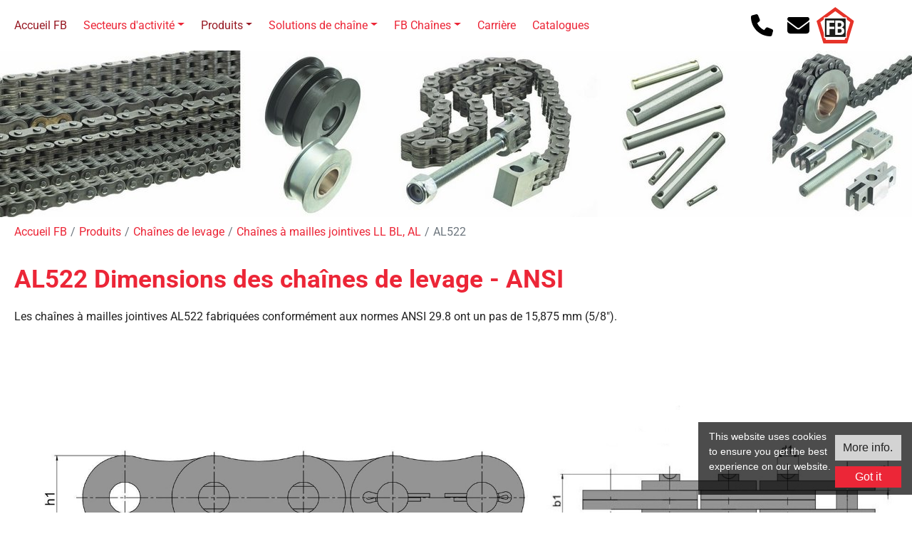

--- FILE ---
content_type: text/html; charset=utf-8
request_url: https://fb-chaines.fr/produits/chaines-de-levage/chaines-a-mailles-jointives-series-ll-bl-al/al522/
body_size: 12399
content:
<!DOCTYPE html>
<html dir="ltr" lang="fr" class="no-js">
<head>

<meta http-equiv="Content-Type" content="text/html; charset=utf-8">
<!-- 
	This website is powered by TYPO3 - inspiring people to share!
	TYPO3 is a free open source Content Management Framework initially created by Kasper Skaarhoj and licensed under GNU/GPL.
	TYPO3 is copyright 1998-2025 of Kasper Skaarhoj. Extensions are copyright of their respective owners.
	Information and contribution at https://typo3.org/
-->



<title>Chaînes de levage ANSI AL522</title>
<meta name="generator" content="TYPO3 CMS" />
<meta name="description" content="Chez FB Ketten, vous pouvez connaître les dimensions des chaînes à lames standard américaines AL522." />
<meta name="referrer" content="origin" />
<meta name="viewport" content="initial-scale=1.0, maximum-scale=1.0, user-scalable=0" />
<meta name="robots" content="INDEX,FOLLOW" />
<meta name="twitter:card" content="summary" />

<link rel="stylesheet" href="/typo3temp/assets/compressed/merged-be4106020917761b4564da906fff0ae8-6f7e3b2b65b96cd31ee62fcb7fcac477.css" media="all">
<link rel="stylesheet" href="/typo3temp/assets/compressed/merged-265e3d010fc52b7fc768eebd6a49b38b-b65ecc740dbf5f9aa7ab9f93269d676d.css" media="all">
<link rel="stylesheet" href="/typo3temp/assets/compressed/merged-9fa1456228eff38a12afffd5aa7982b8-4a8c4a6e3dca76a9ff31f4224d066577.css" media="screen">



<script src="/typo3temp/assets/compressed/merged-d2239bb7f32e41cc363f4c2aab411501-0bdea8fc8093e3d3f87c088f24258f91.js" type="text/javascript"></script>


<link rel="apple-touch-icon" sizes="120x120" href="/apple-touch-icon.png">
    <link rel="icon" type="image/png" href="/favicon-32x32.png" sizes="32x32">
    <link rel="icon" type="image/png" href="/favicon-16x16.png" sizes="16x16">
    <link rel="manifest" href="/manifest.json">
    <meta name="theme-color" content="#ffffff">
    <meta http-equiv="x-ua-compatible" content="ie=edge">

      <!--[if lt IE 9]>
        <script src="https://oss.maxcdn.com/libs/html5shiv/3.7.0/html5shiv.js"></script>
        <script src="https://oss.maxcdn.com/libs/respond.js/1.4.2/respond.min.js"></script>
      <![endif]--><!-- Google Tag Manager -->
<script>(function(w,d,s,l,i){w[l]=w[l]||[];w[l].push({'gtm.start':
new Date().getTime(),event:'gtm.js'});var f=d.getElementsByTagName(s)[0],
j=d.createElement(s),dl=l!='dataLayer'?'&l='+l:'';j.async=true;j.src=
'https://www.googletagmanager.com/gtm.js?id='+i+dl;f.parentNode.insertBefore(j,f);
})(window,document,'script','dataLayer','GTM-WXXB8XV');</script>
<!-- End Google Tag Manager --><script defer src="https://umami.numero33.com/script.js" data-website-id="36e2a61d-cf5f-435c-bf91-8ea893dbefaf"></script><script type="text/javascript" src=https://secure.wake4tidy.com/js/258886.js></script><noscript><img alt="" src=https://secure.wake4tidy.com/258886.png style="display:none;" /></noscript>
<link rel="canonical" href="https://fb-chaines.fr/produits/chaines-de-levage/chaines-a-mailles-jointives-series-ll-bl-al/al522/"/>

<link rel="alternate" hreflang="de" href="https://fb-ketten.at/produkte/flyerketten/flyerketten-ll-bl-al/al522/"/>
<link rel="alternate" hreflang="fr" href="https://fb-chaines.fr/produits/chaines-de-levage/chaines-a-mailles-jointives-series-ll-bl-al/al522/"/>
<link rel="alternate" hreflang="de-CH" href="https://fb-ketten.ch/produkte/flyerketten/flyerketten-ll-bl-al/al522/"/>
<link rel="alternate" hreflang="cs-CZ" href="https://fb-retezy.eu/produkty/flyerovy-retezy/flyerovy-retezy-ll-bl-al/al522/"/>
<link rel="alternate" hreflang="x-default" href="https://fb-ketten.at/produkte/flyerketten/flyerketten-ll-bl-al/al522/"/>
</head>
<body>
<!-- Google Tag Manager (noscript) -->
<noscript><iframe src="https://www.googletagmanager.com/ns.html?id=GTM-WXXB8XV"
height="0" width="0" style="display:none;visibility:hidden"></iframe></noscript>
<!-- End Google Tag Manager (noscript) --><div id="outdated"></div>
<div class="wrapAll">
    <div id="naviWrap" class="fixedElement">
        <div class="naviWrapInner flexContainer max-width align-items-center">
            <div class="logo" id="logo_left">
                <a href="tel:+33789622415"><img src="/fileadmin/templates/images/phone.svg" width="512" height="512"  class="phonecta"  alt="Phone Icon" title="Phone" ></a><a href="#" data-mailto-token="cqybje0sedjqsjQvr3sxqydui4vh" data-mailto-vector="-10"><img src="/fileadmin/templates/images/mail.svg" width="512" height="512"  class="mailcta"  alt="Mail Icon" title="Mail" ></a><a href="/"><img src="/fileadmin/templates/images/logo.svg" width="256" height="245"  class="fblogo"  alt="FB-Ketten Logo" title="FB-Ketten" ></a>
            </div>
            <div id="mobileNaviTriggerWrap">
                <a href="#mobileNaviTrigger" id="hamburger"><span></span></a>
            </div>
            <div id="mainNavi">
                <nav class="navbar navbar-expand-lg"><ul class="navbar-nav mr-auto"><li class="nav-item active"><a href="/" title="Accueil FB" class="nav-link">Accueil FB</a></li><li class="nav-item dropdown"><a href="/secteurs-dactivite/" title="Secteurs d&#039;activité" class="nav-link dropdown-toggle" data-toggle="dropdown">Secteurs d'activité</a><ul class="dropdown-menu"><li><a href="/secteurs-dactivite/industrie-du-bois-et-papier/" title="Industrie du bois et papier" class="dropdown-item">Industrie du bois et papier</a></li><li><a href="/secteurs-dactivite/materiaux-de-construction/" title="Matériaux de construction" class="dropdown-item">Matériaux de construction</a></li><li><a href="/secteurs-dactivite/recyclage/" title="Recyclage" class="dropdown-item">Recyclage</a></li><li><a href="/secteurs-dactivite/biogaz-et-biomethane-convoyeur-de-substrat/" title="Biogaz et Biométhane - Convoyeur de substrat" class="dropdown-item">Biogaz et Biométhane - Convoyeur de substrat</a></li><li><a href="/secteurs-dactivite/centrales-thermiques/" title="Centrales thermiques" class="dropdown-item">Centrales thermiques</a></li><li><a href="/secteurs-dactivite/agro-alimentaire/" title="Agro-alimentaire" class="dropdown-item">Agro-alimentaire</a></li><li><a href="/secteurs-dactivite/acier-verre-chimie/" title="Acier, verre, chimie" class="dropdown-item">Acier, verre, chimie</a></li><li><a href="/secteurs-dactivite/logistique/" title="Logistique" class="dropdown-item">Logistique</a></li><li><a href="/secteurs-dactivite/construction-dinstallations-et-de-machines/" title="Construction d’installations et de machines" class="dropdown-item">Construction d’installations et de machines</a></li></ul></li><li class="nav-item dropdown active"><a href="/produits/" title="Produits" class="nav-link dropdown-toggle" data-toggle="dropdown">Produits</a><ul class="dropdown-menu"><li><a href="/produits/chaines-de-manutention/" title="Chaînes de manutention" class="dropdown-item">Chaînes de manutention</a></li><li><a href="/produits/chaines-a-rouleaux/" title="Chaînes à rouleaux" class="dropdown-item">Chaînes à rouleaux</a></li><li><a href="/produits/rotaluber-eco-systeme-de-lubrification-minimale-economique/" title="RotaLube®-ECO Système de lubrification minimale économique" class="dropdown-item">RotaLube®-ECO Système de lubrification minimale économique</a></li><li><a href="/produits/chaines-a-rouleaux-crantees/" title="Chaînes à rouleaux crantées" class="dropdown-item">Chaînes à rouleaux crantées</a></li><li><a href="/produits/pieces-de-rechange-pour-reducteurs-de-souche-et-retourneurs-de-grumes/" title="Pièces de rechange pour réducteurs de souche et retourneurs de grumes" class="dropdown-item">Pièces de rechange pour réducteurs de souche et retourneurs de grumes</a></li><li class="active"><a href="/produits/chaines-de-levage/" title="Chaînes de levage" class="dropdown-item active">Chaînes de levage</a></li><li><a href="/produits/chaines-forgees/" title="Chaînes forgées" class="dropdown-item">Chaînes forgées</a></li><li><a href="/produits/chaines-inoxydables/" title="Chaînes inoxydables" class="dropdown-item">Chaînes inoxydables</a></li><li><a href="/produits/rotaluber-systeme-de-lubrification-de-chaines/" title="RotaLube Système de lubrification de chaînes" class="dropdown-item">RotaLube Système de lubrification de chaînes</a></li><li><a href="/produits/pignons/" title="Pignons" class="dropdown-item">Pignons</a></li><li><a href="/produits/jauge-dusure-de-chaines/" title="Jauge d’usure de chaînes" class="dropdown-item">Jauge d’usure de chaînes</a></li><li><a href="/produits/raccourcir-les-chaines/" title="Raccourcir les chaînes" class="dropdown-item">Raccourcir les chaînes</a></li><li><a href="/produits/glissieres-dusure-pour-chaines/" title="Glissières d&#039;usure pour chaînes" class="dropdown-item">Glissières d'usure pour chaînes</a></li><li><a href="/produits/chaines-a-transfert-courbe/" title="Chaînes à transfert courbe" class="dropdown-item">Chaînes à transfert courbe</a></li><li><a href="/produits/chaines-charnieres/" title="Chaînes charnières" class="dropdown-item">Chaînes charnières</a></li></ul></li><li class="nav-item dropdown"><a href="/solutions-de-chaine/" title="Solutions de chaîne" class="nav-link dropdown-toggle" data-toggle="dropdown">Solutions de chaîne</a><ul class="dropdown-menu"><li><a href="/solutions-de-chaine/temoignages-right-practice/" title="Témoignages - Right Practice" class="dropdown-item">Témoignages - Right Practice</a></li><li><a href="/solutions-de-chaine/quest-ce-quune-bonne-chaine/" title="Qu&#039;est-ce qu&#039;une bonne chaîne ?" class="dropdown-item">Qu'est-ce qu'une bonne chaîne ?</a></li><li><a href="/solutions-de-chaine/optimisation-de-la-duree-de-vie/" title="Optimisation de la durée de vie" class="dropdown-item">Optimisation de la durée de vie</a></li><li><a href="/solutions-de-chaine/lubrification-des-chaines/" title="Lubrification des chaînes" class="dropdown-item">Lubrification des chaînes</a></li><li><a href="/solutions-de-chaine/conception-correct-de-la-chaine/" title="Conception correct de la chaine" class="dropdown-item">Conception correct de la chaine</a></li><li><a href="/solutions-de-chaine/calculs-de-dimensionnement/" title="Calculs de chaines" class="dropdown-item">Calculs de chaines</a></li><li><a href="/solutions-de-chaine/conseils-de-maintenance/" title="Conseils de maintenance" class="dropdown-item">Conseils de maintenance</a></li><li><a href="/solutions-de-chaine/programme-de-calculs-des-chaines/" title="Programme de calculs des chaînes" class="dropdown-item">Programme de calculs des chaînes</a></li><li><a href="/solutions-de-chaine/service-de-coupe-des-chaines/" title="Service de coupe des chaînes" class="dropdown-item">Service de coupe des chaînes</a></li></ul></li><li class="nav-item dropdown"><a href="/fb-chaines/" title="FB Chaînes" class="nav-link dropdown-toggle" data-toggle="dropdown">FB Chaînes</a><ul class="dropdown-menu"><li><a href="/fb-chaines/qui-sommes-nous/" title="Qui sommes-nous ?" class="dropdown-item">Qui sommes-nous ?</a></li><li><a href="/notre-equipe/" title="Notre équipe" class="dropdown-item">Notre équipe</a></li><li><a href="/fb-chaines/groupe-fb/" title="Groupe FB" class="dropdown-item">Groupe FB</a></li><li><a href="/fb-chaines/qui-est-addtech/" title="Qui est Addtech?" class="dropdown-item">Qui est Addtech?</a></li><li><a href="/fb-chaines/vision-et-valeurs/" title="Vision et valeurs" class="dropdown-item">Vision et valeurs</a></li><li><a href="/fb-chaines/durabilite/" title="Développement Durable" class="dropdown-item">Développement Durable</a></li></ul></li><li class="nav-item"><a href="/carriere/" title="Carrière" class="nav-link">Carrière</a></li><li class="nav-item"><a href="/catalogues/" title="Catalogues" class="nav-link">Catalogues</a></li></ul></nav>
            </div>
            <div id="langNavi">
                <!-- <ul><li><a href="https://fb-ketten.at/produkte/flyerketten/flyerketten-ll-bl-al/al522/">DE</a></li><li class="active"><a href="/produits/chaines-de-levage/chaines-a-mailles-jointives-series-ll-bl-al/al522/">FR</a></li><li><a href="https://fb-ketten.ch/produkte/flyerketten/flyerketten-ll-bl-al/al522/">EN</a></li><li><a href="https://fb-retezy.eu/produkty/flyerovy-retezy/flyerovy-retezy-ll-bl-al/al522/">CS</a></li></ul> -->
            </div>
            <div class="logo" id="logo_right">
                <a href="tel:+33789622415"><img src="/fileadmin/templates/images/phone.svg" width="512" height="512"  class="phonecta"  alt="Phone Icon" title="Phone" ></a><a href="#" data-mailto-token="cqybje0sedjqsjQvr3sxqydui4vh" data-mailto-vector="-10"><img src="/fileadmin/templates/images/mail.svg" width="512" height="512"  class="mailcta"  alt="Mail Icon" title="Mail" ></a><a href="/"><img src="/fileadmin/templates/images/logo.svg" width="256" height="245"  class="fblogo"  alt="FB-Ketten Logo" title="FB-Ketten" ></a>
            </div>
        </div>
    </div>
    <div id="header">
    

            <div id="c354" class="frame frame-default frame-type-dce_dceuid1 frame-layout-0">
                
                
                    



                
                
                    

    



                
                

    
    <div class="slickHeaderWrap">
      <div id="slickSlider354" class="slickHeaderSlider slickHeaderSliderPosition">
        
          
            <div class="slickSliderSingle">
                                <picture>
                                  <source srcset="/fileadmin/_processed_/b/7/csm_Flyerketten_bab41b017c.jpg" media="(max-width: 480px)">
                                  <source srcset="/fileadmin/_processed_/b/7/csm_Flyerketten_052e6a0951.jpg" media="(min-width: 481px) and (max-width: 768px)">
                                  <source srcset="/fileadmin/_processed_/b/7/csm_Flyerketten_c2a1937cf3.jpg" media="(min-width: 769px) and (max-width: 1024px)">
                                  <source srcset="/fileadmin/_processed_/b/7/csm_Flyerketten_af1ae7786e.jpg" media="(min-width: 1025px) and (max-width: 1280px)">
                                  <source srcset="/fileadmin/_processed_/b/7/csm_Flyerketten_ea09915f8c.jpg" media="(min-width: 1281px)">
                                  <img src="/fileadmin/_processed_/b/7/csm_Flyerketten_ea09915f8c.jpg" width="1920" height="350" alt="Flyerketten LL, BL, LH, AL, Ankerbolzen, Kettenanker, Umlenkrollen" />
                             </picture>
                                   
            </div>
          
        
      </div>
      <script>
        window.addEventListener("load", slickSlider354, false);
        function slickSlider354 () {
          
          $("#slickSlider354").slick({
                rows:false,
            dots: true,
            infinite: true,
            speed: 1000,
            arrows: true,
            slidesToShow: 1,
            adaptiveHeight: true,
            variableWidth: false,
            centerMode: false,
            autoplay: false,
            autoplaySpeed: 5000
          });
          $('.slickHeaderSlider').show();
        }
      </script>
    </div>


                
                    



                
                
                    



                
            </div>

        

</div>
    <div id="main">
        <div class='frame'><nav aria-label="breadcrumb"><ol class='breadcrumb' itemscope itemtype="http://schema.org/BreadcrumbList"><li class="breadcrumb-item" itemprop="itemListElement" itemscope itemtype="http://schema.org/ListItem"><a href="/" title="Accueil FB" itemprop="item"><span itemprop="name">Accueil FB</span></a><meta itemprop="position" content="1" /></li><li class="breadcrumb-item" itemprop="itemListElement" itemscope itemtype="http://schema.org/ListItem"><a href="/produits/" title="Produits" itemprop="item"><span itemprop="name">Produits</span></a><meta itemprop="position" content="2" /></li><li class="breadcrumb-item" itemprop="itemListElement" itemscope itemtype="http://schema.org/ListItem"><a href="/produits/chaines-de-levage/" title="Chaînes de levage" itemprop="item"><span itemprop="name">Chaînes de levage</span></a><meta itemprop="position" content="3" /></li><li class="breadcrumb-item" itemprop="itemListElement" itemscope itemtype="http://schema.org/ListItem"><a href="/produits/chaines-de-levage/chaines-a-mailles-jointives-series-ll-bl-al/" title="Chaînes à mailles jointives LL BL, AL" itemprop="item"><span itemprop="name">Chaînes à mailles jointives LL BL, AL</span></a><meta itemprop="position" content="4" /></li><li class="breadcrumb-item active" aria-current="page" itemprop="itemListElement" itemscope itemtype="http://schema.org/ListItem"><span itemprop="name">AL522</span><meta itemprop="position" content="5" /></li></ol></nav></div>
        
    

            <div id="c1811" class="frame frame-default frame-type-textpic frame-layout-0">
                
                    <a id="c1948"></a>
                
                
                    



                
                

    
        

    
        <header>
            

    
            <h1 class="">
                AL522 Dimensions des chaînes de levage - ANSI
            </h1>
        



            



            



        </header>
    



    


                

    <div class="ce-textpic ce-center ce-below">
        

        
                <div class="ce-bodytext">
                    
                    <p>Les chaînes à mailles jointives&nbsp;AL522 fabriquées conformément aux normes&nbsp;ANSI 29.8 ont un pas de&nbsp;15,875&nbsp;mm (5/8").</p>
<p>&nbsp;</p>
                </div>
            

        
            

    <div class="ce-gallery" data-ce-columns="1" data-ce-images="1">
        
            <div class="ce-outer">
                <div class="ce-inner">
        
        
            <div class="ce-row">
                
                    
                        <div class="ce-column">
                            

        
<figure class="image">
    
            
                    
<img class="image-embed-item" alt="Flyerketten Laschenkombination 2x2 - chaines de levage" src="/fileadmin/userdaten/03_Produkte/Flyerketten/LL/2x2_01.jpg" width="1920" height="619" loading="lazy" />


                
        
    
</figure>


    


                        </div>
                    
                
            </div>
        
        
                </div>
            </div>
        
    </div>



        
    </div>


                
                    



                
                
                    



                
            </div>

        


    

            <div id="c1812" class="frame frame-default frame-type-textpic frame-layout-0">
                
                    <a id="c1949"></a>
                
                
                    



                
                

    
        

    



    


                

    <div class="ce-textpic ce-center ce-above">
        
            

    <div class="ce-gallery" data-ce-columns="1" data-ce-images="1">
        
            <div class="ce-outer">
                <div class="ce-inner">
        
        
            <div class="ce-row">
                
                    
                        <div class="ce-column">
                            

        
<figure class="image">
    
            
                    
<img class="image-embed-item" alt="chaines de levage AL522 - dimensions" src="/fileadmin/userdaten/03_Produkte/Flyerketten/AL/Dimensions_AL522.jpg" width="1920" height="319" loading="lazy" />


                
        
    
</figure>


    


                        </div>
                    
                
            </div>
        
        
                </div>
            </div>
        
    </div>



        

        
                <div class="ce-bodytext">
                    
                    <p>Remarque : les dimensions correspondent à celles de la normalisation ANSI&nbsp;et peuvent varier légèrement dans le cas des chaînes de levage&nbsp;FB. Prière SVP de contacter les spécialistes FB pour information détaillée.</p>
<p>&nbsp;</p><ul> </ul><ul> </ul><ul> </ul><ul> </ul><ul> </ul><ul> </ul><ul> </ul><ul> </ul><ul> </ul><ul> </ul><ul> </ul><ul> </ul><ul> </ul><ul> </ul><ul> </ul><ul> </ul><ul> </ul><ul> </ul><ul> </ul><ul> </ul><ul> </ul><ul> </ul><ul> </ul><ul> </ul><ul> </ul><ul> </ul><ul> </ul><ul> </ul><ul> </ul><ul> </ul><ul> </ul><ul> </ul><ul> </ul><ul> </ul><ul> </ul><ul> </ul><ul> </ul><ul> </ul><ul> </ul>
                </div>
            

        
    </div>


                
                    



                
                
                    



                
            </div>

        


    </div>
    <div id="footer">
        <div class="csc-darkblue">
            <div class="footerGap">
                <div id="sitemap">
    

            <div id="c375" class="frame frame-default frame-type-menu_subpages frame-layout-0">
                
                
                    



                
                
                    

    



                
                

    
        <ul>
            
                <li>
                    <a href="/metanavi/recherche/" title="Recherche">
                        <span>Recherche</span>
                    </a>
                </li>
            
                <li>
                    <a href="/metanavi/partenaire-de-fb-ketten/" title="Partenaire de FB Ketten">
                        <span>Partenaire de FB Ketten</span>
                    </a>
                </li>
            
                <li>
                    <a href="/metanavi/exposition-evenements/" title="Exposition &amp; événements">
                        <span>Exposition &amp; événements</span>
                    </a>
                </li>
            
                <li>
                    <a href="/metanavi/presse/" title="Presse">
                        <span>Presse</span>
                    </a>
                </li>
            
                <li>
                    <a href="/metanavi/news/" title="News">
                        <span>News</span>
                    </a>
                </li>
            
                <li>
                    <a href="/metanavi/cgv/" title="CGV">
                        <span>CGV</span>
                    </a>
                </li>
            
                <li>
                    <a href="/metanavi/mentions-legales/" title="Mentions légales">
                        <span>Mentions légales</span>
                    </a>
                </li>
            
                <li>
                    <a href="/metanavi/protection-des-donnees-personnelles/" title="Protection des données personnelles">
                        <span>Protection des données personnelles</span>
                    </a>
                </li>
            
                <li>
                    <a href="/metanavi/accessibilite-numerique/" title="Accessibilité numérique">
                        <span>Accessibilité numérique</span>
                    </a>
                </li>
            
        </ul>
    


                
                    



                
                
                    



                
            </div>

        

</div>
                <div id="contact">
    

            <div id="c376" class="frame frame-default frame-type-header frame-layout-0">
                
                
                    



                
                
                    

    
        <header>
            

    
            
                

    
            <h2 class="">
                Contact
            </h2>
        



            
        



            



            



        </header>
    



                
                
                
                    



                
                
                    



                
            </div>

        


    

            <div id="c377" class="frame frame-default frame-type-dce_dceuid2 frame-layout-0">
                
                
                    



                
                
                    

    



                
                

    
    <div class="tx-dce-pi1">
	
  <div>
    
      <h3><span>FB Ketten Handelsgesellschaft mbH</span></h3>
    
    
    
    
      Tel: <a href="tel:+33 7 89 62 24 15">+33 7 89 62 24 15</a><br />
    
    
      E-Mail: <a href="mailto:contact@fb-chaines.fr">contact@fb-chaines.fr</a><br />
    
    
    
  </div>
  <script type="application/ld+json"
    > { "@context": "http://schema.org", "@type": "LocalBusiness",
    "name": "FB Ketten Handelsgesellschaft mbH", "description":
    "", "image": "", "logo": "", "address": { "@type":
    "PostalAddress", "addressLocality":
    "", "addressRegion":
    "", "postalCode":
    "", "streetAddress":
    "en France :" }, "telephone":
    "+33 7 89 62 24 15", "email":
    "contact@fb-chaines.fr", "url":
    "https://fb-kettten.at", "priceRange":
    "€€", "openingHours":
    "", "openingHoursSpecification":
    [ 
    ], "geo": { "@type": "GeoCoordinates", "latitude":
    "", "longitude":
    "" }, "sameAs" : [  ] } </script>

</div>


                
                    



                
                
                    



                
            </div>

        

</div>
            </div>
        </div>
        <div class="csc-darkgrey">
            <div class="footerGap">
                <div id="copyright">
    

            <div id="c378" class="frame frame-default frame-type-text frame-layout-0">
                
                
                    



                
                
                    

    



                
                

    <p>©&nbsp;FB Ketten&nbsp;- Votre numéro 1 des solutions de chaîne spécifiques pour les clients</p>
<p>&nbsp;</p>


                
                    



                
                
                    



                
            </div>

        

</div>
                <div id="social">
    

            <div id="c379" class="frame frame-default frame-type-image frame-layout-0">
                
                
                    



                
                
                    

    



                
                

    <div class="ce-image ce-center ce-above">
        



    </div>


                
                    



                
                
                    



                
            </div>

        

</div>
                <div id="metaNavi"></div>
            </div>
        </div>
    </div>
    <div id="invisible">
        <nav id="mobileNavi">
            <ul><li class='Selected'><a href="/" class="current">Accueil FB</a></li><li><a href="/secteurs-dactivite/" title="Secteurs d'activité">Secteurs d'activité</a><ul><li><a href="/secteurs-dactivite/industrie-du-bois-et-papier/" title="Industrie du bois et papier">Industrie du bois et papier</a></li><li><a href="/secteurs-dactivite/materiaux-de-construction/" title="Matériaux de construction">Matériaux de construction</a><ul><li><a href="/secteurs-dactivite/materiaux-de-construction/ciment/" title="Ciment">Ciment</a></li><li><a href="/secteurs-dactivite/materiaux-de-construction/chaux/" title="Chaux">Chaux</a></li><li><a href="/secteurs-dactivite/materiaux-de-construction/platre/" title="Plâtre">Plâtre</a></li><li><a href="/secteurs-dactivite/materiaux-de-construction/kaolin/" title="Kaolin">Kaolin</a></li><li><a href="/secteurs-dactivite/materiaux-de-construction/asphalte/" title="Asphalte">Asphalte</a></li><li><a href="/secteurs-dactivite/materiaux-de-construction/tuile/" title="Tuiles et briques murales">Tuiles et briques murales</a></li><li><a href="/secteurs-dactivite/materiaux-de-construction/materiaux-isolants/" title="Matériaux isolants">Matériaux isolants</a></li></ul></li><li><a href="/secteurs-dactivite/recyclage/" title="Recyclage">Recyclage</a></li><li><a href="/secteurs-dactivite/biogaz-et-biomethane-convoyeur-de-substrat/" title="Biogaz et Biométhane - Convoyeur de substrat">Biogaz et Biométhane - Convoyeur de substrat</a></li><li><a href="/secteurs-dactivite/centrales-thermiques/" title="Centrales thermiques">Centrales thermiques</a></li><li><a href="/secteurs-dactivite/agro-alimentaire/" title="Agro-alimentaire">Agro-alimentaire</a></li><li><a href="/secteurs-dactivite/acier-verre-chimie/" title="Acier, verre, chimie">Acier, verre, chimie</a></li><li><a href="/secteurs-dactivite/logistique/" title="Logistique">Logistique</a></li><li><a href="/secteurs-dactivite/construction-dinstallations-et-de-machines/" title="Construction d’installations et de machines">Construction d’installations et de machines</a></li></ul></li><li class='Selected'><a href="/produits/" class="current">Produits</a><ul><li><a href="/produits/chaines-de-manutention/" title="Chaînes de manutention">Chaînes de manutention</a><ul><li><a href="/produits/chaines-de-manutention/chaines-de-manutention-din8165-din8167-sms1698/" title="Chaînes de manutention DIN8165 DIN8167 SMS1698">Chaînes de manutention DIN8165 DIN8167 SMS1698</a><ul><li><a href="/produits/chaines-de-manutention/chaines-de-manutention-din8165-din8167-sms1698/fv40/" title="FV40">FV40</a></li><li><a href="/produits/chaines-de-manutention/chaines-de-manutention-din8165-din8167-sms1698/fv63/" title="FV63">FV63</a></li><li><a href="/produits/chaines-de-manutention/chaines-de-manutention-din8165-din8167-sms1698/fv90/" title="FV90">FV90</a></li><li><a href="/produits/chaines-de-manutention/chaines-de-manutention-din8165-din8167-sms1698/fv112/" title="FV112">FV112</a></li><li><a href="/produits/chaines-de-manutention/chaines-de-manutention-din8165-din8167-sms1698/fv140/" title="FV140">FV140</a></li><li><a href="/produits/chaines-de-manutention/chaines-de-manutention-din8165-din8167-sms1698/fv180/" title="FV180">FV180</a></li><li><a href="/produits/chaines-de-manutention/chaines-de-manutention-din8165-din8167-sms1698/fv250/" title="FV250">FV250</a></li><li><a href="/produits/chaines-de-manutention/chaines-de-manutention-din8165-din8167-sms1698/fv315/" title="FV315">FV315</a></li><li><a href="/produits/chaines-de-manutention/chaines-de-manutention-din8165-din8167-sms1698/fv400/" title="FV400">FV400</a></li><li><a href="/produits/chaines-de-manutention/chaines-de-manutention-din8165-din8167-sms1698/fv500/" title="FV500">FV500</a></li><li><a href="/produits/chaines-de-manutention/chaines-de-manutention-din8165-din8167-sms1698/fv630/" title="FV630">FV630</a></li><li><a href="/produits/chaines-de-manutention/chaines-de-manutention-din8165-din8167-sms1698/m40/" title="M40">M40</a></li><li><a href="/produits/chaines-de-manutention/chaines-de-manutention-din8165-din8167-sms1698/m56/" title="M56">M56</a></li><li><a href="/produits/chaines-de-manutention/chaines-de-manutention-din8165-din8167-sms1698/m80/" title="M80">M80</a></li><li><a href="/produits/chaines-de-manutention/chaines-de-manutention-din8165-din8167-sms1698/m112/" title="M112">M112</a></li><li><a href="/produits/chaines-de-manutention/chaines-de-manutention-din8165-din8167-sms1698/m160/" title="M160">M160</a></li><li><a href="/produits/chaines-de-manutention/chaines-de-manutention-din8165-din8167-sms1698/m224/" title="M224">M224</a></li><li><a href="/produits/chaines-de-manutention/chaines-de-manutention-din8165-din8167-sms1698/m315/" title="M315">M315</a></li><li><a href="/produits/chaines-de-manutention/chaines-de-manutention-din8165-din8167-sms1698/m450/" title="M450">M450</a></li><li><a href="/produits/chaines-de-manutention/chaines-de-manutention-din8165-din8167-sms1698/m630/" title="M630">M630</a></li><li><a href="/produits/chaines-de-manutention/chaines-de-manutention-din8165-din8167-sms1698/m900/" title="M900">M900</a></li><li><a href="/produits/chaines-de-manutention/chaines-de-manutention-din8165-din8167-sms1698/35/" title="3,5">3,5</a></li><li><a href="/produits/chaines-de-manutention/chaines-de-manutention-din8165-din8167-sms1698/55/" title="5,5">5,5</a></li><li><a href="/produits/chaines-de-manutention/chaines-de-manutention-din8165-din8167-sms1698/85/" title="8,5">8,5</a></li><li><a href="/produits/chaines-de-manutention/chaines-de-manutention-din8165-din8167-sms1698/125/" title="12,5">12,5</a></li><li><a href="/produits/chaines-de-manutention/chaines-de-manutention-din8165-din8167-sms1698/18/" title="18">18</a></li><li><a href="/produits/chaines-de-manutention/chaines-de-manutention-din8165-din8167-sms1698/24/" title="24">24</a></li><li><a href="/produits/chaines-de-manutention/chaines-de-manutention-din8165-din8167-sms1698/30/" title="30">30</a></li><li><a href="/produits/chaines-de-manutention/chaines-de-manutention-din8165-din8167-sms1698/40/" title="40">40</a></li><li><a href="/produits/chaines-de-manutention/chaines-de-manutention-din8165-din8167-sms1698/65/" title="65">65</a></li><li><a href="/produits/chaines-de-manutention/chaines-de-manutention-din8165-din8167-sms1698/chaines-speciales-m/" title="Chaînes spéciales M">Chaînes spéciales M</a></li><li><a href="/produits/chaines-de-manutention/chaines-de-manutention-din8165-din8167-sms1698/chaines-speciales-fv/" title="Chaînes spéciales FV">Chaînes spéciales FV</a></li></ul></li><li><a href="/produits/chaines-de-manutention/chaines-coudees/" title="Chaînes soudées">Chaînes soudées</a><ul><li><a href="/produits/chaines-de-manutention/chaines-coudees/wh78/" title="WH78">WH78</a></li><li><a href="/produits/chaines-de-manutention/chaines-coudees/wh78xhd/" title="WH78XHD">WH78XHD</a></li><li><a href="/produits/chaines-de-manutention/chaines-coudees/wh82/" title="WH82">WH82</a></li><li><a href="/produits/chaines-de-manutention/chaines-coudees/wh82xhd/" title="WH82XHD">WH82XHD</a></li><li><a href="/produits/chaines-de-manutention/chaines-coudees/wh124/" title="WH124">WH124</a></li><li><a href="/produits/chaines-de-manutention/chaines-coudees/wh124xhd/" title="WH124XHD">WH124XHD</a></li><li><a href="/produits/chaines-de-manutention/chaines-coudees/wh111/" title="WH111">WH111</a></li><li><a href="/produits/chaines-de-manutention/chaines-coudees/wh110/" title="WH110">WH110</a></li><li><a href="/produits/chaines-de-manutention/chaines-coudees/wh106/" title="WH106">WH106</a></li><li><a href="/produits/chaines-de-manutention/chaines-coudees/wh106xhd/" title="WH106XHD">WH106XHD</a></li><li><a href="/produits/chaines-de-manutention/chaines-coudees/wh106xhd-4115/" title="WH106XHD-41,15">WH106XHD-41,15</a></li><li><a href="/produits/chaines-de-manutention/chaines-coudees/wh132/" title="WH132">WH132</a></li><li><a href="/produits/chaines-de-manutention/chaines-coudees/translate-to-fr-wh132xhd/" title="WH132XHD">WH132XHD</a></li><li><a href="/produits/chaines-de-manutention/chaines-coudees/wh150/" title="WH150">WH150</a></li><li><a href="/produits/chaines-de-manutention/chaines-coudees/wh155/" title="WH155">WH155</a></li><li><a href="/produits/chaines-de-manutention/chaines-coudees/wh157/" title="WH157">WH157</a></li><li><a href="/produits/chaines-de-manutention/chaines-coudees/wh159/" title="WH159">WH159</a></li><li><a href="/produits/chaines-de-manutention/chaines-coudees/wh200/" title="WH200">WH200</a></li></ul></li><li><a href="/produits/chaines-de-manutention/chaines-de-manutention-a-axes-creux/" title="Chaînes de manutention à axes creux">Chaînes de manutention à axes creux</a><ul><li><a href="/produits/chaines-de-manutention/chaines-de-manutention-a-axes-creux/mc28/" title="(MC28)">(MC28)</a></li><li><a href="/produits/chaines-de-manutention/chaines-de-manutention-a-axes-creux/mc28-1/" title="MC28">MC28</a></li><li><a href="/produits/chaines-de-manutention/chaines-de-manutention-a-axes-creux/mc56-1/" title="(MC56)">(MC56)</a></li><li><a href="/produits/chaines-de-manutention/chaines-de-manutention-a-axes-creux/mc56/" title="MC56">MC56</a></li><li><a href="/produits/chaines-de-manutention/chaines-de-manutention-a-axes-creux/mc112/" title="(MC112)">(MC112)</a></li><li><a href="/produits/chaines-de-manutention/chaines-de-manutention-a-axes-creux/mc112-1/" title="MC112">MC112</a></li><li><a href="/produits/chaines-de-manutention/chaines-de-manutention-a-axes-creux/mc224/" title="(MC224)">(MC224)</a></li><li><a href="/produits/chaines-de-manutention/chaines-de-manutention-a-axes-creux/mc224-1/" title="MC224">MC224</a></li><li><a href="/produits/chaines-de-manutention/chaines-de-manutention-a-axes-creux/fvc63/" title="FVC63">FVC63</a></li><li><a href="/produits/chaines-de-manutention/chaines-de-manutention-a-axes-creux/fvc90/" title="FVC90">FVC90</a></li><li><a href="/produits/chaines-de-manutention/chaines-de-manutention-a-axes-creux/fvc112/" title="FVC112">FVC112</a></li><li><a href="/produits/chaines-de-manutention/chaines-de-manutention-a-axes-creux/fvc140/" title="FVC140">FVC140</a></li><li><a href="/produits/chaines-de-manutention/chaines-de-manutention-a-axes-creux/fvc180/" title="FVC180">FVC180</a></li><li><a href="/produits/chaines-de-manutention/chaines-de-manutention-a-axes-creux/fvc250/" title="FVC250">FVC250</a></li><li><a href="/produits/chaines-de-manutention/chaines-de-manutention-a-axes-creux/fvc90-chaines-speciales-a-axes-creux/" title="(FVC90) Chaines speciales a axes creux">(FVC90) Chaines speciales a axes creux</a></li><li><a href="/produits/chaines-de-manutention/chaines-de-manutention-a-axes-creux/fvc63-chaines-avec-axes-creux-speciales/" title="(FVC63) chaines avec axes creux speciales">(FVC63) chaines avec axes creux speciales</a></li></ul></li><li><a href="/produits/chaines-de-manutention/chaines-a-racleurs/" title="Chaînes à racleurs">Chaînes à racleurs</a></li><li><a href="/produits/chaines-de-manutention/chaines-a-racleurs-revolution/" title="Chaînes à racleurs rEVOLUTION">Chaînes à racleurs rEVOLUTION</a></li><li><a href="/produits/chaines-de-manutention/racleurs-inno/" title="Racleurs INNO pour redler">Racleurs INNO pour redler</a></li><li><a href="/produits/chaines-de-manutention/chaines-pour-tapis-metallique/" title="Chaînes pour tapis métallique">Chaînes pour tapis métallique</a></li><li><a href="/produits/chaines-de-manutention/convoyeurs-a-bande/" title="Convoyeurs à bande">Convoyeurs à bande</a></li><li><a href="/produits/chaines-de-manutention/chaines-a-racleurs-pour-portails/" title="Chaînes à racleurs pour portails">Chaînes à racleurs pour portails</a></li><li><a href="/produits/chaines-de-manutention/chaines-de-convoyage-pour-rouleaux-de-papier/" title="Chaînes de convoyage pour rouleaux de papier">Chaînes de convoyage pour rouleaux de papier</a></li><li><a href="/produits/chaines-de-manutention/chaines-dextraction-de-silos/" title="Chaînes d’extraction de silos">Chaînes d’extraction de silos</a></li><li><a href="/produits/chaines-de-manutention/chaines-de-transporteur-a-tapis-metallique/" title="Chaînes de transporteur à tapis métallique">Chaînes de transporteur à tapis métallique</a></li><li><a href="/produits/chaines-de-manutention/chaines-delevateurs/" title="Chaînes d'élévateurs">Chaînes d'élévateurs</a></li><li><a href="/produits/chaines-de-manutention/chaines-dexcavateur/" title="Chaînes d’excavateur">Chaînes d’excavateur</a></li><li><a href="/produits/chaines-de-manutention/chaines-de-transporteur-de-tuiles/" title="Chaînes de transporteur de tuiles">Chaînes de transporteur de tuiles</a></li><li><a href="/produits/chaines-de-manutention/chaines-profilees/" title="Green Chain- chaînes de convoyage durables">Green Chain- chaînes de convoyage durables</a></li><li><a href="/produits/chaines-inoxydables/chaines-de-manutention-inoxydables/" title="Chaînes de manutention inoxydables">Chaînes de manutention inoxydables</a></li></ul></li><li><a href="/produits/chaines-a-rouleaux/" title="Chaînes à rouleaux">Chaînes à rouleaux</a><ul><li><a href="/produits/chaines-a-rouleaux/chaines-a-rouleaux-din-8187-iso606-din-8188-din-8181/" title="Chaînes à rouleaux DIN 8187 ISO606 DIN 8188 DIN 8181">Chaînes à rouleaux DIN 8187 ISO606 DIN 8188 DIN 8181</a><ul><li><a href="/produits/chaines-a-rouleaux/chaines-a-rouleaux-din-8187-iso606-din-8188-din-8181/06b/" title="06B">06B</a></li><li><a href="/produits/chaines-a-rouleaux/chaines-a-rouleaux-din-8187-iso606-din-8188-din-8181/08b/" title="08B">08B</a></li><li><a href="/produits/chaines-a-rouleaux/chaines-a-rouleaux-din-8187-iso606-din-8188-din-8181/10b/" title="10B">10B</a></li><li><a href="/produits/chaines-a-rouleaux/chaines-a-rouleaux-din-8187-iso606-din-8188-din-8181/12b/" title="12B">12B</a></li><li><a href="/produits/chaines-a-rouleaux/chaines-a-rouleaux-din-8187-iso606-din-8188-din-8181/16b/" title="16B">16B</a></li><li><a href="/produits/chaines-a-rouleaux/chaines-a-rouleaux-din-8187-iso606-din-8188-din-8181/20b/" title="20B">20B</a></li><li><a href="/produits/chaines-a-rouleaux/chaines-a-rouleaux-din-8187-iso606-din-8188-din-8181/24b/" title="24B">24B</a></li><li><a href="/produits/chaines-a-rouleaux/chaines-a-rouleaux-din-8187-iso606-din-8188-din-8181/28b/" title="28B">28B</a></li><li><a href="/produits/chaines-a-rouleaux/chaines-a-rouleaux-din-8187-iso606-din-8188-din-8181/32b/" title="32B">32B</a></li><li><a href="/produits/chaines-a-rouleaux/chaines-a-rouleaux-din-8187-iso606-din-8188-din-8181/40b/" title="40B">40B</a></li><li><a href="/produits/chaines-a-rouleaux/chaines-a-rouleaux-din-8187-iso606-din-8188-din-8181/48b/" title="48B">48B</a></li><li><a href="/produits/chaines-a-rouleaux/chaines-a-rouleaux-din-8187-iso606-din-8188-din-8181/56b/" title="56B">56B</a></li><li><a href="/produits/chaines-a-rouleaux/chaines-a-rouleaux-din-8187-iso606-din-8188-din-8181/40/" title="40">40</a></li><li><a href="/produits/chaines-a-rouleaux/chaines-a-rouleaux-din-8187-iso606-din-8188-din-8181/50/" title="50">50</a></li><li><a href="/produits/chaines-a-rouleaux/chaines-a-rouleaux-din-8187-iso606-din-8188-din-8181/60/" title="60">60</a></li><li><a href="/produits/chaines-a-rouleaux/chaines-a-rouleaux-din-8187-iso606-din-8188-din-8181/80/" title="80">80</a></li><li><a href="/produits/chaines-a-rouleaux/chaines-a-rouleaux-din-8187-iso606-din-8188-din-8181/100/" title="100">100</a></li><li><a href="/produits/chaines-a-rouleaux/chaines-a-rouleaux-din-8187-iso606-din-8188-din-8181/120/" title="120">120</a></li><li><a href="/produits/chaines-a-rouleaux/chaines-a-rouleaux-din-8187-iso606-din-8188-din-8181/140/" title="140">140</a></li><li><a href="/produits/chaines-a-rouleaux/chaines-a-rouleaux-din-8187-iso606-din-8188-din-8181/160/" title="160">160</a></li><li><a href="/produits/chaines-a-rouleaux/chaines-a-rouleaux-din-8187-iso606-din-8188-din-8181/200/" title="200">200</a></li><li><a href="/produits/chaines-a-rouleaux/chaines-a-rouleaux-din-8187-iso606-din-8188-din-8181/240/" title="240">240</a></li><li><a href="/produits/chaines-a-rouleaux/chaines-a-rouleaux-din-8187-iso606-din-8188-din-8181/06b-gl/" title="06B-GL">06B-GL</a></li><li><a href="/produits/chaines-a-rouleaux/chaines-a-rouleaux-din-8187-iso606-din-8188-din-8181/08b-gl/" title="08B-GL">08B-GL</a></li><li><a href="/produits/chaines-a-rouleaux/chaines-a-rouleaux-din-8187-iso606-din-8188-din-8181/10b-gl/" title="10B-GL">10B-GL</a></li><li><a href="/produits/chaines-a-rouleaux/chaines-a-rouleaux-din-8187-iso606-din-8188-din-8181/12b-gl/" title="12B-GL">12B-GL</a></li><li><a href="/produits/chaines-a-rouleaux/chaines-a-rouleaux-din-8187-iso606-din-8188-din-8181/16b-gl/" title="16B-GL">16B-GL</a></li><li><a href="/produits/chaines-a-rouleaux/chaines-a-rouleaux-din-8187-iso606-din-8188-din-8181/20b-gl/" title="20B-GL">20B-GL</a></li><li><a href="/produits/chaines-a-rouleaux/chaines-a-rouleaux-din-8187-iso606-din-8188-din-8181/24b-gl/" title="24B-GL">24B-GL</a></li><li><a href="/produits/chaines-a-rouleaux/chaines-a-rouleaux-din-8187-iso606-din-8188-din-8181/32b-gl/" title="32B-GL">32B-GL</a></li><li><a href="/produits/chaines-a-rouleaux/chaines-a-rouleaux-din-8187-iso606-din-8188-din-8181/c2040/" title="C2040">C2040</a></li><li><a href="/produits/chaines-a-rouleaux/chaines-a-rouleaux-din-8187-iso606-din-8188-din-8181/c2042/" title="C2042">C2042</a></li><li><a href="/produits/chaines-a-rouleaux/chaines-a-rouleaux-din-8187-iso606-din-8188-din-8181/c2050/" title="C2050">C2050</a></li><li><a href="/produits/chaines-a-rouleaux/chaines-a-rouleaux-selon-normes-din-8187-et-din-8188/c2052/" title="C2052">C2052</a></li><li><a href="/produits/chaines-a-rouleaux/chaines-a-rouleaux-din-8187-iso606-din-8188-din-8181/c2060h/" title="C2060H">C2060H</a></li><li><a href="/produits/chaines-a-rouleaux/chaines-a-rouleaux-din-8187-iso606-din-8188-din-8181/c2062h/" title="C2062H">C2062H</a></li><li><a href="/produits/chaines-a-rouleaux/chaines-a-rouleaux-din-8187-iso606-din-8188-din-8181/c2080h/" title="C2080H">C2080H</a></li><li><a href="/produits/chaines-a-rouleaux/chaines-a-rouleaux-din-8187-iso606-din-8188-din-8181/c2082h/" title="C2082H">C2082H</a></li><li><a href="/produits/chaines-a-rouleaux/chaines-a-rouleaux-din-8187-iso606-din-8188-din-8181/c2100h/" title="C2100H">C2100H</a></li><li><a href="/produits/chaines-a-rouleaux/chaines-a-rouleaux-din-8187-iso606-din-8188-din-8181/c2102h/" title="C2102H">C2102H</a></li><li><a href="/produits/chaines-a-rouleaux/chaines-a-rouleaux-din-8187-iso606-din-8188-din-8181/c2120h/" title="C2120H">C2120H</a></li><li><a href="/produits/chaines-a-rouleaux/chaines-a-rouleaux-din-8187-iso606-din-8188-din-8181/c2122h/" title="C2122H">C2122H</a></li><li><a href="/produits/chaines-a-rouleaux/chaines-a-rouleaux-din-8187-iso606-din-8188-din-8181/c2160h/" title="C2160H">C2160H</a></li><li><a href="/produits/chaines-a-rouleaux/chaines-a-rouleaux-din-8187-iso606-din-8188-din-8181/c2162h/" title="C2162H">C2162H</a></li></ul></li><li><a href="/produits/chaines-a-rouleaux/chaines-a-rouleaux-equipees/" title="Chaînes à rouleaux équipées">Chaînes à rouleaux équipées</a></li><li><a href="/produits/chaines-a-rouleaux/chaines-a-rouleaux-avec-elements-en-plastique-ou-en-caoutchouc/" title="Chaînes à rouleaux avec éléments en plastique ou en caoutchouc">Chaînes à rouleaux avec éléments en plastique ou en caoutchouc</a></li><li><a href="/produits/chaines-a-rouleaux/chaines-a-rouleaux-inoxydable/" title="Chaînes à rouleaux inoxydable">Chaînes à rouleaux inoxydable</a><ul><li><a href="/produits/chaines-a-rouleaux/chaines-a-rouleaux-inoxydable/06b-rf/" title="06B-RF">06B-RF</a></li><li><a href="/produits/chaines-a-rouleaux/chaines-a-rouleaux-inoxydable/08b-rf/" title="08B-RF">08B-RF</a></li><li><a href="/produits/chaines-a-rouleaux/chaines-a-rouleaux-inoxydable/10b-rf/" title="10B-RF">10B-RF</a></li><li><a href="/produits/chaines-a-rouleaux/chaines-a-rouleaux-inoxydable/12b-rf/" title="12B-RF">12B-RF</a></li><li><a href="/produits/chaines-a-rouleaux/chaines-a-rouleaux-inoxydable/16b-rf/" title="16B-RF">16B-RF</a></li><li><a href="/produits/chaines-a-rouleaux/chaines-a-rouleaux-inoxydable/40-1rf/" title="40-1RF">40-1RF</a></li><li><a href="/produits/chaines-a-rouleaux/chaines-a-rouleaux-inoxydable/50-1rf/" title="50-1RF">50-1RF</a></li><li><a href="/produits/chaines-a-rouleaux/chaines-a-rouleaux-inoxydable/60-1rf/" title="60-1RF">60-1RF</a></li><li><a href="/produits/chaines-a-rouleaux/chaines-a-rouleaux-inoxydable/80-1rf/" title="80-1RF">80-1RF</a></li><li><a href="/produits/chaines-a-rouleaux/chaines-a-rouleaux-inoxydable/100-1rf/" title="100-1RF">100-1RF</a></li></ul></li><li><a href="/produits/chaines-inoxydables/chaines-a-rouleaux-en-acier-inoxydable-mega/" title="Chaînes à rouleaux en acier inoxydable MEGA">Chaînes à rouleaux en acier inoxydable MEGA</a></li><li><a href="/produits/chaines-a-rouleaux/chaines-en-plastique-et-inox-polystahl/" title="Chaînes en plastique et INOX “Polystahl“">Chaînes en plastique et INOX “Polystahl“</a></li><li><a href="/produits/chaines-a-rouleaux/chaines-a-rouleaux-resistantes-a-lusure-avec-axes-chromes-durs/" title="Chaînes à rouleaux résistantes à l'usure avec axes chromés durs">Chaînes à rouleaux résistantes à l'usure avec axes chromés durs</a></li><li><a href="/produits/chaines-a-rouleaux/chaines-a-rouleaux-renforcees/" title="Chaînes à rouleaux renforcées">Chaînes à rouleaux renforcées</a><ul><li><a href="/produits/chaines-a-rouleaux/chaines-a-rouleaux-renforcees/12b-1h/" title="12B-1H">12B-1H</a></li><li><a href="/produits/chaines-a-rouleaux/chaines-a-rouleaux-renforcees/16b-1h/" title="16B-1H">16B-1H</a></li><li><a href="/produits/chaines-a-rouleaux/chaines-a-rouleaux-renforcees/16b-2h/" title="16B-2H">16B-2H</a></li><li><a href="/produits/chaines-a-rouleaux/chaines-a-rouleaux-renforcees/24b-1h/" title="24B-1H">24B-1H</a></li><li><a href="/produits/chaines-a-rouleaux/chaines-a-rouleaux-renforcees/60-1hgl/" title="60-1HGL">60-1HGL</a></li></ul></li></ul></li><li><a href="/produits/rotaluber-eco-systeme-de-lubrification-minimale-economique/" title="RotaLube®-ECO Système de lubrification minimale économique">RotaLube®-ECO Système de lubrification minimale économique</a></li><li><a href="/produits/chaines-a-rouleaux-crantees/" title="Chaînes à rouleaux crantées">Chaînes à rouleaux crantées</a></li><li><a href="/produits/pieces-de-rechange-pour-reducteurs-de-souche-et-retourneurs-de-grumes/" title="Pièces de rechange pour réducteurs de souche et retourneurs de grumes">Pièces de rechange pour réducteurs de souche et retourneurs de grumes</a></li><li class='Selected'><a href="/produits/chaines-de-levage/" class="current">Chaînes de levage</a><ul><li class='Selected'><a href="/produits/chaines-de-levage/chaines-a-mailles-jointives-series-ll-bl-al/" class="current">Chaînes à mailles jointives LL BL, AL</a><ul><li><a href="/produits/chaines-de-levage/chaines-a-mailles-jointives-series-ll-bl-al/ll0822/" title="LL0822">LL0822</a></li><li><a href="/produits/chaines-de-levage/chaines-a-mailles-jointives-series-ll-bl-al/translate-to-fr-ll0844/" title="LL0844">LL0844</a></li><li><a href="/produits/chaines-de-levage/chaines-a-mailles-jointives-series-ll-bl-al/ll0866/" title="LL0866">LL0866</a></li><li><a href="/produits/chaines-de-levage/chaines-a-mailles-jointives-series-ll-bl-al/ll1022/" title="LL1022">LL1022</a></li><li><a href="/produits/chaines-de-levage/chaines-a-mailles-jointives-series-ll-bl-al/ll1044/" title="LL1044">LL1044</a></li><li><a href="/produits/chaines-de-levage/chaines-a-mailles-jointives-series-ll-bl-al/ll1066/" title="LL1066">LL1066</a></li><li><a href="/produits/chaines-de-levage/chaines-a-mailles-jointives-series-ll-bl-al/ll1088/" title="LL1088">LL1088</a></li><li><a href="/produits/chaines-de-levage/chaines-a-mailles-jointives-series-ll-bl-al/ll1222/" title="LL1222">LL1222</a></li><li><a href="/produits/chaines-de-levage/chaines-a-mailles-jointives-series-ll-bl-al/l1244/" title="L1244">L1244</a></li><li><a href="/produits/chaines-de-levage/chaines-a-mailles-jointives-series-ll-bl-al/ll1266/" title="LL1266">LL1266</a></li><li><a href="/produits/chaines-de-levage/chaines-a-mailles-jointives-series-ll-bl-al/ll1622/" title="LL1622">LL1622</a></li><li><a href="/produits/chaines-de-levage/chaines-a-mailles-jointives-series-ll-bl-al/ll1644/" title="LL1644">LL1644</a></li><li><a href="/produits/chaines-de-levage/chaines-a-mailles-jointives-series-ll-bl-al/ll1666/" title="LL1666">LL1666</a></li><li><a href="/produits/chaines-de-levage/chaines-a-mailles-jointives-series-ll-bl-al/ll2022/" title="LL2022">LL2022</a></li><li><a href="/produits/chaines-de-levage/chaines-a-mailles-jointives-series-ll-bl-al/ll2044/" title="LL2044">LL2044</a></li><li><a href="/produits/chaines-de-levage/chaines-a-mailles-jointives-series-ll-bl-al/ll2066/" title="LL2066">LL2066</a></li><li><a href="/produits/chaines-de-levage/chaines-a-mailles-jointives-series-ll-bl-al/ll2088/" title="LL2088">LL2088</a></li><li><a href="/produits/chaines-de-levage/chaines-a-mailles-jointives-series-ll-bl-al/ll2422/" title="LL2422">LL2422</a></li><li><a href="/produits/chaines-de-levage/chaines-a-mailles-jointives-series-ll-bl-al/ll2444/" title="LL2444">LL2444</a></li><li><a href="/produits/chaines-de-levage/chaines-a-mailles-jointives-series-ll-bl-al/ll2466/" title="LL2466">LL2466</a></li><li><a href="/produits/chaines-de-levage/chaines-a-mailles-jointives-series-ll-bl-al/ll2488/" title="LL2488">LL2488</a></li><li><a href="/produits/chaines-de-levage/chaines-a-mailles-jointives-series-ll-bl-al/ll2822/" title="LL2822">LL2822</a></li><li><a href="/produits/chaines-de-levage/chaines-a-mailles-jointives-series-ll-bl-al/ll2844/" title="LL2844">LL2844</a></li><li><a href="/produits/chaines-de-levage/chaines-a-mailles-jointives-series-ll-bl-al/ll2866/" title="LL2866">LL2866</a></li><li><a href="/produits/chaines-de-levage/chaines-a-mailles-jointives-series-ll-bl-al/ll2888/" title="LL2888">LL2888</a></li><li><a href="/produits/chaines-de-levage/chaines-a-mailles-jointives-series-ll-bl-al/ll3222/" title="LL3222">LL3222</a></li><li><a href="/produits/chaines-de-levage/chaines-a-mailles-jointives-series-ll-bl-al/ll3244/" title="LL3244">LL3244</a></li><li><a href="/produits/chaines-de-levage/chaines-a-mailles-jointives-series-ll-bl-al/ll3266/" title="LL3266">LL3266</a></li><li><a href="/produits/chaines-de-levage/chaines-a-mailles-jointives-series-ll-bl-al/ll3288/" title="LL3288">LL3288</a></li><li><a href="/produits/chaines-de-levage/chaines-a-mailles-jointives-series-ll-bl-al/ll3244fbt6/" title="LL3244FB(T6)">LL3244FB(T6)</a></li><li><a href="/produits/chaines-de-levage/chaines-a-mailles-jointives-series-ll-bl-al/ll3266fbt6/" title="LL3266FB(T6)">LL3266FB(T6)</a></li><li><a href="/produits/chaines-de-levage/chaines-a-mailles-jointives-series-ll-bl-al/lh0822/" title="LH0822">LH0822</a></li><li><a href="/produits/chaines-de-levage/chaines-a-mailles-jointives-series-ll-bl-al/lh0823/" title="LH0823">LH0823</a></li><li><a href="/produits/chaines-de-levage/chaines-a-mailles-jointives-series-ll-bl-al/lh0834/" title="LH0834">LH0834</a></li><li><a href="/produits/chaines-de-levage/chaines-a-mailles-jointives-series-ll-bl-al/lh0844/" title="LH0844">LH0844</a></li><li><a href="/produits/chaines-de-levage/chaines-a-mailles-jointives-series-ll-bl-al/lh0846/" title="LH0846">LH0846</a></li><li><a href="/produits/chaines-de-levage/chaines-a-mailles-jointives-series-ll-bl-al/lh0866/" title="LH0866">LH0866</a></li><li><a href="/produits/chaines-de-levage/chaines-a-mailles-jointives-series-ll-bl-al/lh1023/" title="LH1023">LH1023</a></li><li><a href="/produits/chaines-de-levage/chaines-a-mailles-jointives-series-ll-bl-al/lh1034/" title="LH1034">LH1034</a></li><li><a href="/produits/chaines-de-levage/chaines-a-mailles-jointives-series-ll-bl-al/lh1044/" title="LH1044">LH1044</a></li><li><a href="/produits/chaines-de-levage/chaines-a-mailles-jointives-series-ll-bl-al/lh1046/" title="LH1046">LH1046</a></li><li><a href="/produits/chaines-de-levage/chaines-a-mailles-jointives-series-ll-bl-al/lh1066/" title="LH1066">LH1066</a></li><li><a href="/produits/chaines-de-levage/chaines-a-mailles-jointives-series-ll-bl-al/lh1223/" title="LH1223">LH1223</a></li><li><a href="/produits/chaines-de-levage/chaines-a-mailles-jointives-series-ll-bl-al/lh1234/" title="LH1234">LH1234</a></li><li><a href="/produits/chaines-de-levage/chaines-a-mailles-jointives-series-ll-bl-al/lh1244/" title="LH1244">LH1244</a></li><li><a href="/produits/chaines-de-levage/chaines-a-mailles-jointives-series-ll-bl-al/translate-to-fr-lh1246/" title="LH1246">LH1246</a></li><li><a href="/produits/chaines-de-levage/chaines-a-mailles-jointives-series-ll-bl-al/lh1266/" title="LH1266">LH1266</a></li><li><a href="/produits/chaines-de-levage/chaines-a-mailles-jointives-series-ll-bl-al/lh1622/" title="LH1622">LH1622</a></li><li><a href="/produits/chaines-de-levage/chaines-a-mailles-jointives-series-ll-bl-al/translate-to-fr-lh1623/" title="LH1623">LH1623</a></li><li><a href="/produits/chaines-de-levage/chaines-a-mailles-jointives-series-ll-bl-al/translate-to-fr-lh1634/" title="LH1634">LH1634</a></li><li><a href="/produits/chaines-de-levage/chaines-a-mailles-jointives-series-ll-bl-al/translate-to-fr-lh1644/" title="LH1644">LH1644</a></li><li><a href="/produits/chaines-de-levage/chaines-a-mailles-jointives-series-ll-bl-al/lh1646/" title="LH1646">LH1646</a></li><li><a href="/produits/chaines-de-levage/chaines-a-mailles-jointives-series-ll-bl-al/lh1666/" title="LH1666">LH1666</a></li><li><a href="/produits/chaines-de-levage/chaines-a-mailles-jointives-series-ll-bl-al/translate-to-fr-lh2023/" title="LH2023">LH2023</a></li><li><a href="/produits/chaines-de-levage/chaines-a-mailles-jointives-series-ll-bl-al/lh2034/" title="LH2034">LH2034</a></li><li><a href="/produits/chaines-de-levage/chaines-a-mailles-jointives-series-ll-bl-al/lh2044/" title="LH2044">LH2044</a></li><li><a href="/produits/chaines-de-levage/chaines-a-mailles-jointives-series-ll-bl-al/lh2046/" title="LH2046">LH2046</a></li><li><a href="/produits/chaines-de-levage/chaines-a-mailles-jointives-series-ll-bl-al/lh2066/" title="LH2066">LH2066</a></li><li><a href="/produits/chaines-de-levage/chaines-a-mailles-jointives-series-ll-bl-al/lh2422/" title="LH2422">LH2422</a></li><li><a href="/produits/chaines-de-levage/chaines-a-mailles-jointives-series-ll-bl-al/lh2423/" title="LH2423">LH2423</a></li><li><a href="/produits/chaines-de-levage/chaines-a-mailles-jointives-series-ll-bl-al/lh2434/" title="LH2434">LH2434</a></li><li><a href="/produits/chaines-de-levage/chaines-a-mailles-jointives-series-ll-bl-al/lh2444/" title="LH2444">LH2444</a></li><li><a href="/produits/chaines-de-levage/chaines-a-mailles-jointives-series-ll-bl-al/translate-to-fr-lh2446/" title="LH2446">LH2446</a></li><li><a href="/produits/chaines-de-levage/chaines-a-mailles-jointives-series-ll-bl-al/translate-to-fr-lh2466/" title="LH2466">LH2466</a></li><li><a href="/produits/chaines-de-levage/chaines-a-mailles-jointives-series-ll-bl-al/translate-to-fr-lh2822/" title="LH2822">LH2822</a></li><li><a href="/produits/chaines-de-levage/chaines-a-mailles-jointives-series-ll-bl-al/lh2823/" title="LH2823">LH2823</a></li><li><a href="/produits/chaines-de-levage/chaines-a-mailles-jointives-series-ll-bl-al/lh2834/" title="LH2834">LH2834</a></li><li><a href="/produits/chaines-de-levage/chaines-a-mailles-jointives-series-ll-bl-al/lh2844/" title="LH2844">LH2844</a></li><li><a href="/produits/chaines-de-levage/chaines-a-mailles-jointives-series-ll-bl-al/lh2846/" title="LH2846">LH2846</a></li><li><a href="/produits/chaines-de-levage/chaines-a-mailles-jointives-series-ll-bl-al/lh2866/" title="LH2866">LH2866</a></li><li><a href="/produits/chaines-de-levage/chaines-a-mailles-jointives-series-ll-bl-al/lh2888/" title="LH2888">LH2888</a></li><li><a href="/produits/chaines-de-levage/chaines-a-mailles-jointives-series-ll-bl-al/lh3222/" title="LH3222">LH3222</a></li><li><a href="/produits/chaines-de-levage/chaines-a-mailles-jointives-series-ll-bl-al/translate-to-fr-lh3223/" title="LH3223">LH3223</a></li><li><a href="/produits/chaines-de-levage/chaines-a-mailles-jointives-series-ll-bl-al/translate-to-fr-lh3234/" title="LH3234">LH3234</a></li><li><a href="/produits/chaines-de-levage/chaines-a-mailles-jointives-series-ll-bl-al/lh3244/" title="LH3244">LH3244</a></li><li><a href="/produits/chaines-de-levage/chaines-a-mailles-jointives-series-ll-bl-al/lh3246/" title="LH3246">LH3246</a></li><li><a href="/produits/chaines-de-levage/chaines-a-mailles-jointives-series-ll-bl-al/lh3266/" title="LH3266">LH3266</a></li><li><a href="/produits/chaines-de-levage/chaines-a-mailles-jointives-series-ll-bl-al/lh3288/" title="LH3288">LH3288</a></li><li><a href="/produits/chaines-de-levage/chaines-a-mailles-jointives-series-ll-bl-al/al422/" title="AL422">AL422</a></li><li><a href="/produits/chaines-de-levage/chaines-a-mailles-jointives-series-ll-bl-al/translate-to-fr-al444/" title="AL444">AL444</a></li><li><a href="/produits/chaines-de-levage/chaines-a-mailles-jointives-series-ll-bl-al/al466/" title="AL466">AL466</a></li><li class='Selected'><a href="/produits/chaines-de-levage/chaines-a-mailles-jointives-series-ll-bl-al/al522/" class="current">AL522</a></li><li><a href="/produits/chaines-de-levage/chaines-a-mailles-jointives-series-ll-bl-al/al523/" title="AL523">AL523</a></li><li><a href="/produits/chaines-de-levage/chaines-a-mailles-jointives-series-ll-bl-al/al544/" title="AL544">AL544</a></li><li><a href="/produits/chaines-de-levage/chaines-a-mailles-jointives-series-ll-bl-al/al566/" title="AL566">AL566</a></li><li><a href="/produits/chaines-de-levage/chaines-a-mailles-jointives-series-ll-bl-al/al588/" title="AL588">AL588</a></li><li><a href="/produits/chaines-de-levage/chaines-a-mailles-jointives-series-ll-bl-al/al622/" title="AL622">AL622</a></li><li><a href="/produits/chaines-de-levage/chaines-a-mailles-jointives-series-ll-bl-al/al623/" title="AL623">AL623</a></li><li><a href="/produits/chaines-de-levage/chaines-a-mailles-jointives-series-ll-bl-al/translate-to-fr-al644/" title="AL644">AL644</a></li><li><a href="/produits/chaines-de-levage/chaines-a-mailles-jointives-series-ll-bl-al/al646/" title="AL646">AL646</a></li><li><a href="/produits/chaines-de-levage/chaines-a-mailles-jointives-series-ll-bl-al/al666/" title="AL666">AL666</a></li><li><a href="/produits/chaines-de-levage/chaines-a-mailles-jointives-series-ll-bl-al/al688/" title="AL688">AL688</a></li><li><a href="/produits/chaines-de-levage/chaines-a-mailles-jointives-series-ll-bl-al/al822/" title="AL822">AL822</a></li><li><a href="/produits/chaines-de-levage/chaines-a-mailles-jointives-series-ll-bl-al/al844/" title="AL844">AL844</a></li><li><a href="/produits/chaines-de-levage/chaines-a-mailles-jointives-series-ll-bl-al/al866/" title="AL866">AL866</a></li><li><a href="/produits/chaines-de-levage/chaines-a-mailles-jointives-series-ll-bl-al/al888/" title="AL888">AL888</a></li><li><a href="/produits/chaines-de-levage/chaines-a-mailles-jointives-series-ll-bl-al/al1022/" title="AL1022">AL1022</a></li><li><a href="/produits/chaines-de-levage/chaines-a-mailles-jointives-series-ll-bl-al/al1044/" title="AL1044">AL1044</a></li><li><a href="/produits/chaines-de-levage/chaines-a-mailles-jointives-series-ll-bl-al/al1066/" title="AL1066">AL1066</a></li><li><a href="/produits/chaines-de-levage/chaines-a-mailles-jointives-series-ll-bl-al/al1088/" title="AL1088">AL1088</a></li><li><a href="/produits/chaines-de-levage/chaines-a-mailles-jointives-series-ll-bl-al/al1222/" title="AL1222">AL1222</a></li><li><a href="/produits/chaines-de-levage/chaines-a-mailles-jointives-series-ll-bl-al/al1244/" title="AL1244">AL1244</a></li><li><a href="/produits/chaines-de-levage/chaines-a-mailles-jointives-series-ll-bl-al/al1266/" title="AL1266">AL1266</a></li><li><a href="/produits/chaines-de-levage/chaines-a-mailles-jointives-series-ll-bl-al/al1444/" title="AL1444">AL1444</a></li><li><a href="/produits/chaines-de-levage/chaines-a-mailles-jointives-series-ll-bl-al/al1466/" title="AL1466">AL1466</a></li><li><a href="/produits/chaines-de-levage/chaines-a-mailles-jointives-series-ll-bl-al/al1644/" title="AL1644">AL1644</a></li><li><a href="/produits/chaines-de-levage/chaines-a-mailles-jointives-series-ll-bl-al/al1666/" title="AL1666">AL1666</a></li><li><a href="/produits/chaines-de-levage/chaines-a-mailles-jointives-series-ll-bl-al/translate-to-fr-al1688/" title="AL1688">AL1688</a></li></ul></li><li><a href="/produits/chaines-de-levage/chaines-a-mailles-jointives-avec-revetement-de-surface/" title="Chaînes à mailles jointives avec revêtement de surface">Chaînes à mailles jointives avec revêtement de surface</a></li><li><a href="/produits/chaines-de-levage/chaines-a-mailles-jointives-avec-parties-en-plastique/" title="Chaînes à mailles jointives avec parties en plastique">Chaînes à mailles jointives avec parties en plastique</a></li><li><a href="/produits/chaines-de-levage/chaines-a-mailles-jointives-pour-grappin-a-grumes/" title="Chaînes à mailles jointives pour grappin à grumes">Chaînes à mailles jointives pour grappin à grumes</a></li><li><a href="/produits/chaines-de-levage/chapes/" title="Chapes">Chapes</a></li></ul></li><li><a href="/produits/chaines-forgees/" title="Chaînes forgées">Chaînes forgées</a><ul><li><a href="/produits/chaines-forgees/pignons-et-poulies-pour-chaines-a-maillons-forgees/" title="Pignons et poulies pour chaînes à maillons forgées">Pignons et poulies pour chaînes à maillons forgées</a></li></ul></li><li><a href="/produits/chaines-inoxydables/" title="Chaînes inoxydables">Chaînes inoxydables</a></li><li><a href="/produits/rotaluber-systeme-de-lubrification-de-chaines/" title="RotaLube Système de lubrification de chaînes">RotaLube Système de lubrification de chaînes</a></li><li><a href="/produits/pignons/" title="Pignons">Pignons</a><ul><li><a href="/produits/pignons/selection-de-pignons/" title="Sélection de pignons">Sélection de pignons</a></li><li><a href="/produits/pignons/dimensions-pignons/" title="Dimensions pignons">Dimensions pignons</a></li></ul></li><li><a href="/produits/jauge-dusure-de-chaines/" title="Jauge d’usure de chaînes">Jauge d’usure de chaînes</a></li><li><a href="/produits/raccourcir-les-chaines/" title="Raccourcir les chaînes">Raccourcir les chaînes</a></li><li><a href="/produits/glissieres-dusure-pour-chaines/" title="Glissières d'usure pour chaînes">Glissières d'usure pour chaînes</a></li><li><a href="/produits/chaines-a-transfert-courbe/" title="Chaînes à transfert courbe">Chaînes à transfert courbe</a></li><li><a href="/produits/chaines-charnieres/" title="Chaînes charnières">Chaînes charnières</a></li></ul></li><li><a href="/solutions-de-chaine/" title="Solutions de chaîne">Solutions de chaîne</a><ul><li><a href="/solutions-de-chaine/temoignages-right-practice/" title="Témoignages - Right Practice">Témoignages - Right Practice</a><ul><li><a href="/solutions-de-chaine/temoignages-right-practice/optimisation-de-chaines-usine-dincineration-des-dechets/" title="Optimisation de chaines usine d'incinération des déchets">Optimisation de chaines usine d'incinération des déchets</a></li><li><a href="/solutions-de-chaine/temoignages-right-practice/les-dispositifs-anti-grippage-inno-evitent-les-arrets-de-production/" title="Les dispositifs anti-grippage INNO évitent les arrêts de production">Les dispositifs anti-grippage INNO évitent les arrêts de production</a></li><li><a href="/solutions-de-chaine/temoignages-right-practice/retrofit-dun-convoyeur-a-plaques/" title="Retrofit d'un convoyeur à plaques">Retrofit d'un convoyeur à plaques</a></li><li><a href="/solutions-de-chaine/temoignages-right-practice/plaques-de-chaine-et-chaines-pour-profileuses-a-double-extremite/" title="Plaques de chaîne et chaînes pour profileuses à double extrémité">Plaques de chaîne et chaînes pour profileuses à double extrémité</a></li><li><a href="/solutions-de-chaine/temoignages-right-practice/malaxeur-conique-pour-elements-prefabriques-en-beton/" title="Malaxeur conique pour éléments préfabriqués en béton">Malaxeur conique pour éléments préfabriqués en béton</a></li><li><a href="/solutions-de-chaine/temoignages-right-practice/4x-duree-de-vie-des-chaines-dans-un-grattoir-a-portique-buehler-miag/" title="4x durée de vie des chaînes dans un grattoir à portique Bühler-Miag">4x durée de vie des chaînes dans un grattoir à portique Bühler-Miag</a></li><li><a href="/solutions-de-chaine/temoignages-right-practice/modernisation-reussie-dune-installation-de-recyclage-de-bois-usage/" title="Modernisation réussie d'une installation de recyclage de bois usagé">Modernisation réussie d'une installation de recyclage de bois usagé</a></li><li><a href="/solutions-de-chaine/temoignages-right-practice/chaines-de-transport-a-raclettes-racleurs-a-copeaux-de-bois/" title="Comment Egger Holz a réduit ses temps d'arrêt et ses coûts d'exploitation grâce aux chaînes de convoyage à raclettes optimisées de FB Ketten.">Chaînes de transport à raclettes Racleurs à copeaux de bois</a></li><li><a href="/solutions-de-chaine/temoignages-right-practice/chaines-a-rouleaux-resistantes-a-la-torsion/" title="[Translate to fr:] Beschichtete Rollenketten">Chaînes à rouleaux résistantes à la torsion</a></li><li><a href="/solutions-de-chaine/temoignages-right-practice/bras-dejection-pour-le-tri-de-planches/" title="Tri par étages">Bras d'éjection pour le tri de planches</a></li><li><a href="/solutions-de-chaine/temoignages-right-practice/problemes-de-bruit-dans-le-transport-de-grumes/" title="Problèmes de bruit dans le transport de grumes">Problèmes de bruit dans le transport de grumes</a></li></ul></li><li><a href="/solutions-de-chaine/quest-ce-quune-bonne-chaine/" title="Qu'est-ce qu'une bonne chaîne ?">Qu'est-ce qu'une bonne chaîne ?</a></li><li><a href="/solutions-de-chaine/optimisation-de-la-duree-de-vie/" title="Optimisation de la durée de vie">Optimisation de la durée de vie</a></li><li><a href="/solutions-de-chaine/lubrification-des-chaines/" title="Lubrification des chaînes">Lubrification des chaînes</a><ul><li><a href="/solutions-de-chaine/lubrification-des-chaines/lubrification-des-chaines/" title="Lubrification des chaînes">Lubrification des chaînes</a></li><li><a href="/solutions-de-chaine/lubrification-des-chaines/erreurs-de-lubrification/" title="Erreurs de lubrification">Erreurs de lubrification</a></li><li><a href="/solutions-de-chaine/lubrification-des-chaines/lubrification-des-chaines-a-rouleaux/" title="Lubrification des chaînes à rouleaux">Lubrification des chaînes à rouleaux</a></li></ul></li><li><a href="/solutions-de-chaine/conception-correct-de-la-chaine/" title="Conception correct de la chaine">Conception correct de la chaine</a><ul><li><a href="/solutions-de-chaine/conception-correct-de-la-chaine/dimensionnement-correct-de-chaines-a-rouleaux/" title="Dimensionnement correct de chaines a rouleaux">Dimensionnement correct de chaines a rouleaux</a></li></ul></li><li><a href="/solutions-de-chaine/calculs-de-dimensionnement/" title="Calculs de chaines">Calculs de chaines</a><ul><li><a href="/solutions-de-chaine/calculs-de-dimensionnement/dimensionnement-de-chaines-a-rouleaux/" title="Dimensionnement de chaînes à rouleaux">Dimensionnement de chaînes à rouleaux</a></li></ul></li><li><a href="/solutions-de-chaine/conseils-de-maintenance/" title="Conseils de maintenance">Conseils de maintenance</a></li><li><a href="/solutions-de-chaine/programme-de-calculs-des-chaines/" title="Programme de calculs des chaînes">Programme de calculs des chaînes</a><ul><li><a href="/solutions-de-chaine/programme-de-calculs-des-chaines/convoyeur-a-chaine-horizontal-pour-marchandises/" title="Convoyeur à chaîne horizontal - marchandises">Convoyeur à chaîne horizontal - marchandises</a></li><li><a href="/solutions-de-chaine/programme-de-calculs-des-chaines/convoyeur-a-chaine-coude-en-pente-pour-marchandises/" title="Convoyeur à chaîne coudé en pente - marchandises">Convoyeur à chaîne coudé en pente - marchandises</a></li><li><a href="/solutions-de-chaine/programme-de-calculs-des-chaines/convoyeur-a-chaine-coude-pour-marchandises-1/" title="Convoyeur à chaîne coudé - marchandises">Convoyeur à chaîne coudé - marchandises</a></li><li><a href="/solutions-de-chaine/programme-de-calculs-des-chaines/convoyeur-a-auges-horizontal/" title="Convoyeur à auges horizontal">Convoyeur à auges horizontal</a></li><li><a href="/solutions-de-chaine/programme-de-calculs-des-chaines/convoyeur-a-auges-en-pente/" title="Convoyeur à auges en pente">Convoyeur à auges en pente</a></li><li><a href="/solutions-de-chaine/programme-de-calculs-des-chaines/convoyeur-a-auges-coude/" title="Convoyeurs à auges horizontaux et inclinés">Convoyeurs à auges horizontaux et inclinés</a></li><li><a href="/solutions-de-chaine/programme-de-calculs-des-chaines/elevateur-a-godets/" title="Elévateur à godets">Elévateur à godets</a></li></ul></li><li><a href="/solutions-de-chaine/service-de-coupe-des-chaines/" title="Service de coupe des chaînes">Service de coupe des chaînes</a></li></ul></li><li><a href="/fb-chaines/" title="FB Chaînes">FB Chaînes</a><ul><li><a href="/fb-chaines/qui-sommes-nous/" title="Qui sommes-nous ?">Qui sommes-nous ?</a></li><li><a href="/notre-equipe/" title="Notre équipe">Notre équipe</a></li><li><a href="/fb-chaines/groupe-fb/" title="Groupe FB">Groupe FB</a></li><li><a href="/fb-chaines/qui-est-addtech/" title="Qui est Addtech?">Qui est Addtech?</a><ul><li><a href="/fb-chaines/acquisitions-recherchees/" title="Acquisitions recherchées">Acquisitions recherchées</a></li></ul></li><li><a href="/fb-chaines/vision-et-valeurs/" title="Vision et valeurs">Vision et valeurs</a></li><li><a href="/fb-chaines/durabilite/" title="Développement Durable">Développement Durable</a></li></ul></li><li><a href="/carriere/" title="Carrière">Carrière</a></li><li><a href="/catalogues/" title="Catalogues">Catalogues</a></li></ul>
        </nav>
        <div id="mobileNaviLang">
            <!-- <nav><span><a href="https://fb-ketten.at/produkte/flyerketten/flyerketten-ll-bl-al/al522/">DE</a></span><span><a href="/produits/chaines-de-levage/chaines-a-mailles-jointives-series-ll-bl-al/al522/" class="active">FR</a></span><span><a href="https://fb-ketten.ch/produkte/flyerketten/flyerketten-ll-bl-al/al522/">EN</a></span><span><a href="https://fb-retezy.eu/produkty/flyerovy-retezy/flyerovy-retezy-ll-bl-al/al522/">CS</a></span></nav> -->
        </div>
        <div id="mobileNaviPhone">
            <!-- <a href='tel:+436644444444'><span class="glyphicon glyphicon-earphone" aria-hidden="true"></span> +43 664 4444444</a> -->
        </div>
    </div>
</div>


  <script>
    window.cookieconsent_options = {
      expiryDays: 365,
      
        learnMore: 'More info.',
      
      dismiss: 'Got it',
      message: 'This website uses cookies to ensure you get the best experience on our website.',
      
        link: '/metanavi/protection-des-donnees-personnelles/',
      
      
    };
  </script>
<script src="/typo3temp/assets/compressed/merged-b084dd5063d36e59b9a49468e33284d6-26770ac95def26129b79e6bffaa94aa1.js" type="text/javascript"></script>
<script src="https://stackpath.bootstrapcdn.com/bootstrap/4.1.3/js/bootstrap.min.js" type="text/javascript" integrity="sha384-ChfqqxuZUCnJSK3+MXmPNIyE6ZbWh2IMqE241rYiqJxyMiZ6OW/JmZQ5stwEULTy" crossorigin="anonymous"></script>
<script src="https://cdnjs.cloudflare.com/ajax/libs/lazysizes/5.3.2/lazysizes.min.js" type="text/javascript"></script>
<script src="/typo3temp/assets/compressed/merged-0b9154a9877b06399dc98c66712cf40d-822c3c467ac0b886b02e8bdb963912f6.js" type="text/javascript"></script>
<script src="/typo3temp/assets/compressed/Form.min-4fb8e8f5442c828cb4ed585f901720e2.js" type="text/javascript" defer="defer"></script>
<script async="async" src="/typo3temp/assets/js/cfd16b174d7f7b046e20adbc2e0a1094.js"></script>


</body>
</html>

--- FILE ---
content_type: image/svg+xml
request_url: https://fb-chaines.fr/fileadmin/templates/images/logo.svg
body_size: 395
content:
<svg id="8e55b1f8-fe51-431e-9e76-8a077bad4900" data-name="Layer 1" xmlns="http://www.w3.org/2000/svg" viewBox="0 0 256.5361 245.2026">
  <title>logo</title>
  <path d="M284.8828,121.7466,238.0664,273.5435l-162.8218.0058L28.3467,121.7466l128.2671-93.4Zm-26.15,8.1382L156.6851,55.47,54.6377,129.8848,92.9058,249.4487H220.7129Z" transform="translate(-28.3467 -28.3467)" style="fill: #e63329"/>
  <rect x="50.3857" y="69.4487" width="155.9053" height="138.8975" style="fill: #fff"/>
  <rect x="57.4721" y="76.5351" width="141.732" height="124.7242" style="fill: #1d1d1b"/>
  <polygon points="121.252 106.299 121.252 90.708 68.811 90.708 68.811 187.086 88.653 187.086 88.653 147.402 121.252 147.402 121.252 131.811 88.653 131.811 88.653 106.299 121.252 106.299" style="fill: #fff"/>
  <path d="M219.0469,189.9224c0,13.3964-10.043,24.375-22.8067,25.4218v.0889H156.6851V119.0552h31.1811l-.0264.021c15.9239.44,28.6748,11.4028,28.6748,24.8711,0,9.2446-6.0117,17.3061-14.93,21.5991A25.4489,25.4489,0,0,1,219.0469,189.9224Zm-45.3535-55.1973v25.5117h14.1728c5.9658,0,10.8018-5.7109,10.8018-12.7554s-4.836-12.7563-10.8018-12.7563Zm14.8818,66.4824c6.6533,0,12.0469-5.71,12.0469-12.7558s-5.3936-12.7559-12.0469-12.7559H173.6523v25.5117Z" transform="translate(-28.3467 -28.3467)" style="fill: #fff"/>
</svg>
